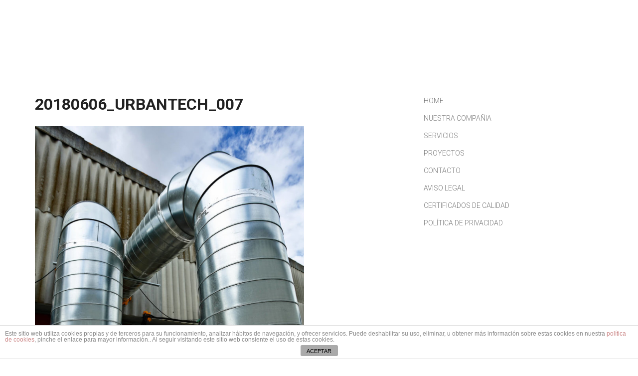

--- FILE ---
content_type: text/html; charset=UTF-8
request_url: https://urbantech-titania.es/project/instalaciones-mp/20180606_urbantech_007-2/
body_size: 8744
content:
<!DOCTYPE html>
<html lang="es"
	prefix="og: https://ogp.me/ns#" >
<head>
	<meta charset="UTF-8">
	<meta name="viewport" content="width=device-width, initial-scale=1">
	<link rel="profile" href="https://gmpg.org/xfn/11">

	<title>20180606_urbantech_007 | Urbantech</title>

		<!-- All in One SEO 4.0.18 -->
		<meta name="google-site-verification" content="BO94AutMH31WZ0vV91EJp7xeofCHkQLv_JzvCgPFoUw" />
		<meta name="p:domain_verify" content="8b25d6919aaf4796b03178c61c764f2a" />
		<meta property="og:site_name" content="Urbantech | Arquitectura e ingeniería de vanguardía" />
		<meta property="og:type" content="article" />
		<meta property="og:title" content="20180606_urbantech_007 | Urbantech" />
		<meta property="article:published_time" content="2018-06-18T15:11:59Z" />
		<meta property="article:modified_time" content="2018-06-18T15:11:59Z" />
		<meta property="twitter:card" content="summary" />
		<meta property="twitter:domain" content="urbantech-titania.es" />
		<meta property="twitter:title" content="20180606_urbantech_007 | Urbantech" />
		<meta name="google" content="nositelinkssearchbox" />
		<script type="application/ld+json" class="aioseo-schema">
			{"@context":"https:\/\/schema.org","@graph":[{"@type":"WebSite","@id":"https:\/\/urbantech-titania.es\/#website","url":"https:\/\/urbantech-titania.es\/","name":"Urbantech","description":"Arquitectura e ingenier\u00eda de vanguard\u00eda","publisher":{"@id":"https:\/\/urbantech-titania.es\/#organization"}},{"@type":"Organization","@id":"https:\/\/urbantech-titania.es\/#organization","name":"Urbantech","url":"https:\/\/urbantech-titania.es\/"},{"@type":"BreadcrumbList","@id":"https:\/\/urbantech-titania.es\/project\/instalaciones-mp\/20180606_urbantech_007-2\/#breadcrumblist","itemListElement":[{"@type":"ListItem","@id":"https:\/\/urbantech-titania.es\/#listItem","position":"1","item":{"@id":"https:\/\/urbantech-titania.es\/#item","name":"Inicio","description":"Arquitectura e ingenier\u00eda de vanguard\u00eda","url":"https:\/\/urbantech-titania.es\/"},"nextItem":"https:\/\/urbantech-titania.es\/project\/instalaciones-mp\/20180606_urbantech_007-2\/#listItem"},{"@type":"ListItem","@id":"https:\/\/urbantech-titania.es\/project\/instalaciones-mp\/20180606_urbantech_007-2\/#listItem","position":"2","item":{"@id":"https:\/\/urbantech-titania.es\/project\/instalaciones-mp\/20180606_urbantech_007-2\/#item","name":"20180606_urbantech_007","url":"https:\/\/urbantech-titania.es\/project\/instalaciones-mp\/20180606_urbantech_007-2\/"},"previousItem":"https:\/\/urbantech-titania.es\/#listItem"}]},{"@type":"Person","@id":"https:\/\/urbantech-titania.es\/author\/ana-basurte\/#author","url":"https:\/\/urbantech-titania.es\/author\/ana-basurte\/","name":"Ana Basurte","image":{"@type":"ImageObject","@id":"https:\/\/urbantech-titania.es\/project\/instalaciones-mp\/20180606_urbantech_007-2\/#authorImage","url":"https:\/\/secure.gravatar.com\/avatar\/1737adb1de77867430d29a09e9eac4d0?s=96&d=mm&r=g","width":"96","height":"96","caption":"Ana Basurte"}},{"@type":"ItemPage","@id":"https:\/\/urbantech-titania.es\/project\/instalaciones-mp\/20180606_urbantech_007-2\/#itempage","url":"https:\/\/urbantech-titania.es\/project\/instalaciones-mp\/20180606_urbantech_007-2\/","name":"20180606_urbantech_007 | Urbantech","inLanguage":"es","isPartOf":{"@id":"https:\/\/urbantech-titania.es\/#website"},"breadcrumb":{"@id":"https:\/\/urbantech-titania.es\/project\/instalaciones-mp\/20180606_urbantech_007-2\/#breadcrumblist"},"author":"https:\/\/urbantech-titania.es\/project\/instalaciones-mp\/20180606_urbantech_007-2\/#author","creator":"https:\/\/urbantech-titania.es\/project\/instalaciones-mp\/20180606_urbantech_007-2\/#author","datePublished":"2018-06-18T15:11:59+00:00","dateModified":"2018-06-18T15:11:59+00:00"}]}
		</script>
		<script type="text/javascript" >
			window.ga=window.ga||function(){(ga.q=ga.q||[]).push(arguments)};ga.l=+new Date;
			ga('create', "UA-97816437-1", 'auto');
			ga('send', 'pageview');
		</script>
		<script async src="https://www.google-analytics.com/analytics.js"></script>
		<!-- All in One SEO -->

<link rel='dns-prefetch' href='//fonts.googleapis.com' />
<link rel='dns-prefetch' href='//s.w.org' />
<link rel="alternate" type="application/rss+xml" title="Urbantech &raquo; Feed" href="https://urbantech-titania.es/feed/" />
<link rel="alternate" type="application/rss+xml" title="Urbantech &raquo; Feed de los comentarios" href="https://urbantech-titania.es/comments/feed/" />
		<script type="text/javascript">
			window._wpemojiSettings = {"baseUrl":"https:\/\/s.w.org\/images\/core\/emoji\/12.0.0-1\/72x72\/","ext":".png","svgUrl":"https:\/\/s.w.org\/images\/core\/emoji\/12.0.0-1\/svg\/","svgExt":".svg","source":{"concatemoji":"https:\/\/urbantech-titania.es\/wp-includes\/js\/wp-emoji-release.min.js?ver=5.3.20"}};
			!function(e,a,t){var n,r,o,i=a.createElement("canvas"),p=i.getContext&&i.getContext("2d");function s(e,t){var a=String.fromCharCode;p.clearRect(0,0,i.width,i.height),p.fillText(a.apply(this,e),0,0);e=i.toDataURL();return p.clearRect(0,0,i.width,i.height),p.fillText(a.apply(this,t),0,0),e===i.toDataURL()}function c(e){var t=a.createElement("script");t.src=e,t.defer=t.type="text/javascript",a.getElementsByTagName("head")[0].appendChild(t)}for(o=Array("flag","emoji"),t.supports={everything:!0,everythingExceptFlag:!0},r=0;r<o.length;r++)t.supports[o[r]]=function(e){if(!p||!p.fillText)return!1;switch(p.textBaseline="top",p.font="600 32px Arial",e){case"flag":return s([127987,65039,8205,9895,65039],[127987,65039,8203,9895,65039])?!1:!s([55356,56826,55356,56819],[55356,56826,8203,55356,56819])&&!s([55356,57332,56128,56423,56128,56418,56128,56421,56128,56430,56128,56423,56128,56447],[55356,57332,8203,56128,56423,8203,56128,56418,8203,56128,56421,8203,56128,56430,8203,56128,56423,8203,56128,56447]);case"emoji":return!s([55357,56424,55356,57342,8205,55358,56605,8205,55357,56424,55356,57340],[55357,56424,55356,57342,8203,55358,56605,8203,55357,56424,55356,57340])}return!1}(o[r]),t.supports.everything=t.supports.everything&&t.supports[o[r]],"flag"!==o[r]&&(t.supports.everythingExceptFlag=t.supports.everythingExceptFlag&&t.supports[o[r]]);t.supports.everythingExceptFlag=t.supports.everythingExceptFlag&&!t.supports.flag,t.DOMReady=!1,t.readyCallback=function(){t.DOMReady=!0},t.supports.everything||(n=function(){t.readyCallback()},a.addEventListener?(a.addEventListener("DOMContentLoaded",n,!1),e.addEventListener("load",n,!1)):(e.attachEvent("onload",n),a.attachEvent("onreadystatechange",function(){"complete"===a.readyState&&t.readyCallback()})),(n=t.source||{}).concatemoji?c(n.concatemoji):n.wpemoji&&n.twemoji&&(c(n.twemoji),c(n.wpemoji)))}(window,document,window._wpemojiSettings);
		</script>
		<style type="text/css">
img.wp-smiley,
img.emoji {
	display: inline !important;
	border: none !important;
	box-shadow: none !important;
	height: 1em !important;
	width: 1em !important;
	margin: 0 .07em !important;
	vertical-align: -0.1em !important;
	background: none !important;
	padding: 0 !important;
}
</style>
	<link rel='stylesheet' id='front-estilos-css'  href='https://urbantech-titania.es/wp-content/plugins/asesor-cookies-para-la-ley-en-espana/html/front/estilos.css?ver=5.3.20' type='text/css' media='all' />
<link rel='stylesheet' id='iphorm-css'  href='https://urbantech-titania.es/wp-content/plugins/iphorm-form-builder/css/styles.css?ver=1.10.0' type='text/css' media='all' />
<link rel='stylesheet' id='qtip-css'  href='https://urbantech-titania.es/wp-content/plugins/iphorm-form-builder/js/qtip2/jquery.qtip.min.css?ver=2.2.1' type='text/css' media='all' />
<link rel='stylesheet' id='iphorm-fancybox-css'  href='https://urbantech-titania.es/wp-content/plugins/iphorm-form-builder/js/fancybox/jquery.fancybox-1.3.4.css?ver=1.3.4' type='text/css' media='all' />
<link rel='stylesheet' id='iphorm-uniform-theme-1-css'  href='https://urbantech-titania.es/wp-content/plugins/iphorm-form-builder/js/uniform/themes/default/default.css?ver=1.10.0' type='text/css' media='all' />
<link rel='stylesheet' id='ssb-ui-style-css'  href='https://urbantech-titania.es/wp-content/plugins/sticky-side-buttons/assets/css/ssb-ui-style.css?ver=5.3.20' type='text/css' media='all' />
<style id='ssb-ui-style-inline-css' type='text/css'>
#ssb-btn-0{background: #015664;}
#ssb-btn-0:hover{background:rgba(1,86,100,0.9);}
#ssb-btn-0 a{color: #ffffff;}
.ssb-share-btn,.ssb-share-btn .ssb-social-popup{background:#015664;color:#ffffff}.ssb-share-btn:hover{background:rgba(1,86,100,0.9);}.ssb-share-btn a{color:#ffffff !important;}#ssb-btn-1{background: #037c90;}
#ssb-btn-1:hover{background:rgba(3,124,144,0.9);}
#ssb-btn-1 a{color: #ffffff;}
#ssb-btn-2{background: #006d7f;}
#ssb-btn-2:hover{background:rgba(0,109,127,0.9);}
#ssb-btn-2 a{color: #ffffff;}
#ssb-btn-3{background: #025563;}
#ssb-btn-3:hover{background:rgba(2,85,99,0.9);}
#ssb-btn-3 a{color: #ffffff;}

</style>
<link rel='stylesheet' id='ssb-fontawesome-css'  href='https://urbantech-titania.es/wp-content/plugins/sticky-side-buttons/assets/css/font-awesome.css?ver=5.3.20' type='text/css' media='all' />
<link rel='stylesheet' id='book-css'  href='https://urbantech-titania.es/wp-content/plugins/wppdf/css/wppdf.css?ver=5.3.20' type='text/css' media='all' />
<link rel='stylesheet' id='magnific-css-css'  href='https://urbantech-titania.es/wp-content/plugins/wppdf/css/magnific-popup.css?ver=5.3.20' type='text/css' media='all' />
<link rel='stylesheet' id='grid-css-css'  href='https://urbantech-titania.es/wp-content/plugins/wppdf/css/grid.css?ver=5.3.20' type='text/css' media='all' />
<link rel='stylesheet' id='jquery_modal-css'  href='https://urbantech-titania.es/wp-content/plugins/wppdf/css/jquery.modal.css?ver=5.3.20' type='text/css' media='all' />
<!--[if lt IE 9]>
<link rel='stylesheet' id='vc_lte_ie9-css'  href='https://urbantech-titania.es/wp-content/plugins/js_composer/assets/css/vc_lte_ie9.min.css?ver=6.0.5' type='text/css' media='screen' />
<![endif]-->
<link rel='stylesheet' id='modesto-main-font-css'  href='//fonts.googleapis.com/css?family=Roboto%3A300%26subset%3Dlatin%2Clatin%7CRoboto%3A700%26subset%3Dlatin%2Clatin%7CRoboto%3A700%26subset%3Dlatin%2Clatin%7CRoboto%3A700%26subset%3Dlatin%2Clatin%7CRoboto%3A300%26subset%3Dlatin%2Clatin%7CRoboto%3A300%26subset%3Dlatin%2Clatin%7CRoboto%3A100%26subset%3Dlatin%2Clatin%7CRoboto+Condensed%3A300%26subset%3Dlatin%2Clatin%7CDroid+Serif%3A400italic%2C700italic%7CPT+Mono%7CMontserrat%3A400%2C700&#038;ver=1.0' type='text/css' media='all' />
<link rel='stylesheet' id='bootstrap-css'  href='https://urbantech-titania.es/wp-content/themes/modesto/css/bootstrap.min.css?ver=3.3.4' type='text/css' media='all' />
<link rel='stylesheet' id='modesto-theme-style-css'  href='https://urbantech-titania.es/wp-content/themes/modesto/style.css?ver=1.0' type='text/css' media='all' />
<style id='modesto-theme-style-inline-css' type='text/css'>
h1, .h1{font-family:"Roboto", sans-serif;font-weight:700;color:#222222;} h2, .h2{font-family:"Roboto", sans-serif;font-weight:700;color:#222222;} h3, .h3{font-family:"Roboto", sans-serif;font-weight:700;color:#222222;} h4, .h4{font-family:"Roboto", sans-serif;font-weight:300;color:#222222;} h5, .h5{font-family:"Roboto", sans-serif;font-weight:300;color:#222222;} h6, .h6{font-family:"Roboto", sans-serif;font-weight:100;color:#222222;} body, .simple-article,  .simple-article p{font-family:"Roboto", sans-serif;font-weight:300;color:#3c3c3c;} nav,  nav > ul > li > a, .overlay nav > ul > li > a, nav.homepage-4-slider-navigation .mouseover-simple{font-family:"Roboto Condensed", sans-serif;font-weight:300;color:#000000;font-size:14px;} 
</style>
<link rel='stylesheet' id='modesto-bootstrap-extend-css'  href='https://urbantech-titania.es/wp-content/themes/modesto/css/bootstrap.extension.css?ver=1' type='text/css' media='all' />
<link rel='stylesheet' id='font-awesome-css'  href='https://urbantech-titania.es/wp-content/plugins/js_composer/assets/lib/bower/font-awesome/css/font-awesome.min.css?ver=6.0.5' type='text/css' media='all' />
<link rel='stylesheet' id='modesto-plugins-css-css'  href='https://urbantech-titania.es/wp-content/themes/modesto/css/plugins.min.css?ver=1.6.16' type='text/css' media='all' />
<style id='modesto-plugins-css-inline-css' type='text/css'>
.copyright .simple-article.light.transparent {
    font-size: 12px;
}

.simple-article .widget-title {
    font-weight: 300;
}

.col-sm-text-left {
    text-align: center;
}

.copyright a:hover {
    color: #048da7 !important;
}

.follow.style-4 .entry::before {
    background: #048da7;
}

.site-logotype img {
    max-width: 145px !important;
}

.homepage-5-slider .entry:hover {
    background: #015664cc;
}

.homepage-5-slider .entry {
    background: rgba(0, 0, 0, 0.3);
}

.overlay .animation-wrapper {
    background: #025563;
}

.plyr .plyr__play-large {
    display: none;
}

@media (max-width: 650px) {
.homepage-5-slider .entry .text::after {
    border: none;
}

.homepage-5-slider .entry .text::before {
    border: none;
}

.homepage-5-slider .entry {
    background: rgba(0, 0, 0, 0.7);
}

.overlay .animation-wrapper {
    background: #025563;
}

.site-logotype img {
    margin-top: 17px;
}
}

.full-size-banner-entry::before {
    background: rgba(0, 0, 0, 0.6);
}

#ulp-layer-224 .ulp-checkbox label::after {
    background: #025563 !important;
    height: 8px;
}

@media (max-width: 767px) {
header.type-4 {
    padding: 18px 0;
    height: 70px;
    margin-bottom: 15px;
}
}
</style>
<link rel='stylesheet' id='bsf-Defaults-css'  href='https://urbantech-titania.es/wp-content/uploads/smile_fonts/Defaults/Defaults.css?ver=5.3.20' type='text/css' media='all' />
<script type='text/javascript' src='https://urbantech-titania.es/wp-includes/js/jquery/jquery.js?ver=1.12.4-wp'></script>
<script type='text/javascript' src='https://urbantech-titania.es/wp-includes/js/jquery/jquery-migrate.min.js?ver=1.4.1'></script>
<script type='text/javascript'>
/* <![CDATA[ */
var cdp_cookies_info = {"url_plugin":"https:\/\/urbantech-titania.es\/wp-content\/plugins\/asesor-cookies-para-la-ley-en-espana\/plugin.php","url_admin_ajax":"https:\/\/urbantech-titania.es\/wp-admin\/admin-ajax.php"};
/* ]]> */
</script>
<script type='text/javascript' src='https://urbantech-titania.es/wp-content/plugins/asesor-cookies-para-la-ley-en-espana/html/front/principal.js?ver=5.3.20'></script>
<script type='text/javascript' src='https://urbantech-titania.es/wp-content/plugins/iphorm-form-builder/js/iphorm.js?ver=1.10.0'></script>
<script type='text/javascript'>
/* <![CDATA[ */
var ssb_ui_data = {"z_index":"0"};
/* ]]> */
</script>
<script type='text/javascript' src='https://urbantech-titania.es/wp-content/plugins/sticky-side-buttons/assets/js/ssb-ui-js.js?ver=5.3.20'></script>
<script type='text/javascript' src='https://urbantech-titania.es/wp-content/plugins/wppdf/js/pdf.js?ver=5.3.20'></script>
<script type='text/javascript' src='https://urbantech-titania.es/wp-content/plugins/wppdf/js/wppdf.min.js?ver=5.3.20'></script>
<script type='text/javascript' src='https://urbantech-titania.es/wp-content/plugins/wppdf/js/jquery.magnific-popup.min.js?ver=5.3.20'></script>
<script type='text/javascript' src='https://urbantech-titania.es/wp-content/plugins/wppdf/js/jquery.modal.min.js?ver=5.3.20'></script>
<script type='text/javascript' src='https://urbantech-titania.es/wp-content/themes/modesto/js/keyboard-image-navigation.js?ver=1.0'></script>
<link rel='https://api.w.org/' href='https://urbantech-titania.es/wp-json/' />
<link rel="EditURI" type="application/rsd+xml" title="RSD" href="https://urbantech-titania.es/xmlrpc.php?rsd" />
<link rel="wlwmanifest" type="application/wlwmanifest+xml" href="https://urbantech-titania.es/wp-includes/wlwmanifest.xml" /> 
<meta name="generator" content="WordPress 5.3.20" />
<link rel='shortlink' href='https://urbantech-titania.es/?p=3504' />
<link rel="alternate" type="application/json+oembed" href="https://urbantech-titania.es/wp-json/oembed/1.0/embed?url=https%3A%2F%2Furbantech-titania.es%2Fproject%2Finstalaciones-mp%2F20180606_urbantech_007-2%2F" />
<link rel="alternate" type="text/xml+oembed" href="https://urbantech-titania.es/wp-json/oembed/1.0/embed?url=https%3A%2F%2Furbantech-titania.es%2Fproject%2Finstalaciones-mp%2F20180606_urbantech_007-2%2F&#038;format=xml" />
<script>
	(function (i, s, o, g, r, a, m) {
		i['GoogleAnalyticsObject'] = r;
		i[r] = i[r] || function () {
			(i[r].q = i[r].q || []).push(arguments)
		}, i[r].l = 1 * new Date();
		a = s.createElement(o),
			m = s.getElementsByTagName(o)[0];
		a.async = 1;
		a.src = g;
		m.parentNode.insertBefore(a, m)
	})(window, document, 'script', '//www.google-analytics.com/analytics.js', 'ga');

	ga('create', 'UA-2995188-4', 'auto');
	ga('send', 'pageview');

</script><meta name="generator" content="Powered by WPBakery Page Builder - drag and drop page builder for WordPress."/>
<link rel="icon" href="https://urbantech-titania.es/wp-content/uploads/2017/06/cropped-icon-1-32x32.png" sizes="32x32" />
<link rel="icon" href="https://urbantech-titania.es/wp-content/uploads/2017/06/cropped-icon-1-192x192.png" sizes="192x192" />
<link rel="apple-touch-icon-precomposed" href="https://urbantech-titania.es/wp-content/uploads/2017/06/cropped-icon-1-180x180.png" />
<meta name="msapplication-TileImage" content="https://urbantech-titania.es/wp-content/uploads/2017/06/cropped-icon-1-270x270.png" />
<noscript><style> .wpb_animate_when_almost_visible { opacity: 1; }</style></noscript></head>
<body data-rsssl=1 class="attachment attachment-template-default single single-attachment postid-3504 attachmentid-3504 attachment-jpeg group-blog masthead-fixed full-width singular fonts-8 wpb-js-composer js-comp-ver-6.0.5 vc_responsive">

<!-- LOADER -->
<div id="loader-wrapper"></div>
    <div id="post-wrapper" class="">
				<div class="overlay " data-rel="1"><div class="animation-wrapper full-size"></div>
<div class="content-wrapper full-size">
	<div class="cell-view page-height">
		<div class="container">
			<div class="row">
				<div class="col-sm-6 col-sm-offset-3 col-md-offset-0 col-md-4 col-xs-b30 col-md-0">
					<div class="simple-article light transparent col-xs-b30 col-sm-b50">
												<p><img src="https://urbantech-titania.es/wp-content/uploads/2017/06/logo-blanco.png" alt="" width="223" height="55" class="alignnone size-full wp-image-2070" /><br />Ingeniería y ejecución de proyectos de obra civil, edificación e instalaciones.</p>
<p><img class="alignnone size-full wp-image-2069" src="https://urbantech-titania.es/wp-content/uploads/2017/06/image01.jpeg" alt="" width="248" height="153" /></p>
					</div>
				</div>
				<div class="col-sm-6 col-sm-offset-3 col-md-offset-0 col-md-4 col-xs-b30 col-md-0">
					<div id="modesto_contact-2" class="widget widget_modesto_contact simple-article light transparent col-xs-b30 col-sm-b50"><div class="widget-title h4 small light col-xs-b15">CONTÁCTANOS</div>
<form class="contact-form contact-form-custom" method="post" data-title="¡GRACIAS!"
      data-message="Nos encanta que nos escriban, y por eso, te responderemos lo antes posible y con toda nuestra dedicación, para que podamos empezar a trabajar juntos cuanto antes.">
    <div class="input-wrapper">
        <input name="name" class="input" type="text" required/>
        <label>Enter name</label>
        <span></span>
    </div>
    <div class="input-wrapper">
        <input name="email" class="input" type="email" required/>
        <label>Enter email</label>
        <span></span>
    </div>
    <div class="input-wrapper">
        <textarea name="message" class="input" required></textarea>
        <label>Enter message</label>
        <span></span>
    </div>
    <input type="hidden" name="send_to" value="info@urbantech-titania.es"/>
    <button class="button type-2">ENVIAR</button>
</form>

<div class="text-popup overlay">
    <div class="animation-wrapper full-size"></div>
    <div class="content-wrapper full-size">
        <div class="cell-view page-height">
            <div class="container">
                <div class="row">
                    <div class="col-md-6 col-md-offset-3 text-center">
                        <div class="h2 small light"><b class="text-popup-title"></b></div>
                        <div class="empty-space col-xs-b15"></div>
                        <div class="simple-article light transparent text-popup-message"></div>
                    </div>
                </div>
            </div>
        </div>
    </div>
    <a class="button-close"></a>
</div></div>				</div>
				<div class="col-sm-6 col-sm-offset-3 col-md-offset-0 col-md-4 col-xs-b30 col-md-0">
					<div id="crum-instagram-feed-2" class="widget w-instagramm simple-article light transparent col-xs-b30 col-sm-b50"><div class="widget-title h4 small light col-xs-b15">Urbantech-Titania</div>Instagram has returned invalid data.</div>				</div>
			</div>
		</div>
	</div>
	<a class="button-close"></a>
</div>
</div>		<!-- HEADER -->
		<header class="light type-4  fixed ">
			<div class="wide-container-fluid">
				<div class="row">
											<div class="col-xs-6 col-sm-4">
														<a class="site-logotype " href="https://urbantech-titania.es/" rel="home"><img style="max-width:111px;" src="//urbantech-titania.es/wp-content/uploads/2017/06/logo-blanco.png" alt="Urbantech"></a>						</div>
						<div class="col-xs-6 col-sm-8 text-right">
							<div class="navigation-wrapper">
								<a class="site-logotype responsive" href="https://urbantech-titania.es/" rel="home"><img style="max-width:111px;" src="//urbantech-titania.es/wp-content/uploads/2017/06/logo.png" alt="Urbantech"></a>								<div class="navigation-overflow">
									<nav class="menu-menu_home-container"><ul id="primary-menu" class="text-left clearfix"><li id="menu-item-2190" class="menu-item menu-item-type-custom menu-item-object-custom menu-item-2190"><a href="/empresa/" >NOSOTROS</a></li>
<li id="menu-item-2189" class="menu-item menu-item-type-custom menu-item-object-custom menu-item-has-children menu-item-2189"><a href="/servicios2/" >Servicios</a><span class="toggle-icon"></span>
<ul class="sub-menu">
	<li id="menu-item-3445" class="menu-item menu-item-type-post_type menu-item-object-page menu-item-3445"><a href="https://urbantech-titania.es/sector-industrial/" >Sector Industrial</a></li>
	<li id="menu-item-3446" class="menu-item menu-item-type-post_type menu-item-object-page menu-item-3446"><a href="https://urbantech-titania.es/edificacion/" >Edificación singular</a></li>
	<li id="menu-item-3560" class="menu-item menu-item-type-post_type menu-item-object-page menu-item-3560"><a href="https://urbantech-titania.es/instalaciones-2/" >Instalaciones &#038; Ingeniería</a></li>
</ul>
</li>
<li id="menu-item-2192" class="menu-item menu-item-type-custom menu-item-object-custom menu-item-2192"><a href="/proyectos/" >Portfolio</a></li>
<li id="menu-item-2193" class="menu-item menu-item-type-custom menu-item-object-custom menu-item-2193"><a href="/noticias/" >Noticias</a></li>
<li id="menu-item-2191" class="menu-item menu-item-type-custom menu-item-object-custom menu-item-2191"><a href="/contacto/" >Contacto</a></li>
<li id="menu-item-3177" class="menu-item menu-item-type-post_type menu-item-object-page menu-item-3177"><a href="https://urbantech-titania.es/trabaja-con-nosotros/" >Trabaja con nosotros</a></li>
</ul></nav>								</div>
								<div class="follow style-1" itemscope itemtype="http://schema.org/Organization"><link itemprop="url" href="https://urbantech-titania.es"><span class="title">Síguenos:</span><a class="entry" href="https://www.facebook.com/urbantechtitania/" target="_blank"><i class="fa fa-facebook"></i></a><a class="entry" href="https://es.pinterest.com/urbantechtit/" target="_blank"><i class="fa fa-pinterest-p"></i></a><a class="entry" href="https://www.linkedin.com/start/join?trk=login_reg_redirect&#038;session_redirect=%2Forganization%2F11080735%2Fadmin%2Fupdates" target="_blank"><i class="fa fa-linkedin"></i></a><a class="entry" href="https://www.instagram.com/urbantechtitania/?hl=es" target="_blank"><i class="fa fa-instagram"></i></a></div>							</div>
															<div class="hamburger-icon open-navigation">
									<span></span><span></span><span></span>
								</div>
																						<div class="hamburger-icon open-overlay" data-rel="1">
									<span></span><span></span><span></span>
								</div>
							
						</div>
									</div>
			</div>
			<div class="close-layer toggle-visibility">
				<div class="button-close"></div>
			</div>
		</header>
	        <div class="empty-space col-xs-b40 col-sm-b80"></div>
        <div id="primary">

            <div class="empty-space col-xs-b55 col-sm-b110"></div>
            <div class="container">
                <div class="row">
                    <div class="col-lg-8 col-md-8 col-sm-12">
					                                <article id="post-3504" class="simple-article post-3504 attachment type-attachment status-inherit hentry">
							    <h1 class="h3 entry-title">20180606_urbantech_007</h1>                                <div class="empty-space col-xs-b15"></div>
							    	                            <a href="https://urbantech-titania.es/project/instalaciones-mp/20180606_urbantech_007-2/" rel="attachment"><img width="540" height="810" src="https://urbantech-titania.es/wp-content/uploads/2018/06/20180606_urbantech_007-1.jpg" class="attachment-810x810 size-810x810" alt="" srcset="https://urbantech-titania.es/wp-content/uploads/2018/06/20180606_urbantech_007-1.jpg 1000w, https://urbantech-titania.es/wp-content/uploads/2018/06/20180606_urbantech_007-1-200x300.jpg 200w, https://urbantech-titania.es/wp-content/uploads/2018/06/20180606_urbantech_007-1-768x1152.jpg 768w, https://urbantech-titania.es/wp-content/uploads/2018/06/20180606_urbantech_007-1-683x1024.jpg 683w" sizes="(max-width: 540px) 100vw, 540px" /></a>                                    <div class="empty-space col-xs-b30"></div>
	                                                                <div class="empty-space col-xs-b30"></div>
                                <div class="simple-article grey">
	                                                                </div>
<div class="clearfix">
	                            	                            <a href='https://urbantech-titania.es/project/instalaciones-mp/20180606_urbantech_010-2/'><div class="next-image alignright">Next Image</div></a></div>
                                <div class="empty-space col-xs-b20 col-sm-b40"></div>
                                <div class="row">
                                    <div class="col-sm-6">
									                                            <div class="empty-space col-xs-b20 col-sm-b0"></div>
                                    </div>
                                    <div class="col-sm-6 col-sm-text-right">
                                        <div class="follow style-4">
                                            <h6 class="h6 article-options-title">Share</h6>
										    <a class="entry sharer" data-sharer="facebook" data-title="20180606_urbantech_007" data-url="https://urbantech-titania.es/?p=3504"><i class="fa fa-facebook"></i></a>
        <a class="entry sharer" data-sharer="googleplus" data-title="20180606_urbantech_007" data-url="https://urbantech-titania.es/?p=3504"><i class="fa fa-google-plus"></i></a>
        <a class="entry sharer" data-sharer="twitter" data-title="20180606_urbantech_007" data-url="https://urbantech-titania.es/?p=3504"><i class="fa fa-twitter"></i></a>
        <a class="entry sharer" data-sharer="pinterest" data-title="20180606_urbantech_007" data-url="https://urbantech-titania.es/?p=3504"><i class="fa fa-pinterest-p"></i></a>
        <a class="entry sharer" data-sharer="xing" data-title="20180606_urbantech_007" data-url="https://urbantech-titania.es/?p=3504"><i class="fa fa-xing"></i></a>										                                                    <div class="simple-article small grey article-likes-title blog-light-color">
												    <span class="sl-wrapper"><a href="https://urbantech-titania.es/wp-admin/admin-ajax.php?action=process_simple_like&post_id=3504&nonce=8ba2a3b4f5&is_comment=0&disabled=true" class="sl-button sl-button-3504" data-nonce="8ba2a3b4f5" data-post-id="3504" data-iscomment="0" title="Like"><span class="sl-icon"><i class="fa fa-heart-o"></i></span><span class="sl-count">13</span></a><span id="sl-loader"></span></span>                                                </div>
										                                            </div>
                                    </div>
                                </div>
                            </article><!-- #post-## -->
                            <div class="empty-space col-xs-b25 col-sm-b80"></div>
                            <div class="clearfix"></div>

                            <div class="empty-space col-xs-b10 col-sm-b20"></div>
					    					                        </div>

                    <aside class="col-md-4">
					    
<div id="nav_menu-2" class="widget widget_nav_menu simple-article col-xs-b30 col-sm-b60"><div class="menu-sitemap-container"><ul id="menu-sitemap" class="menu"><li id="menu-item-2788" class="menu-item menu-item-type-post_type menu-item-object-page menu-item-2788"><a href="https://urbantech-titania.es/home-new/" >Home</a></li>
<li id="menu-item-2785" class="menu-item menu-item-type-post_type menu-item-object-page menu-item-2785"><a href="https://urbantech-titania.es/empresa/" >NUESTRA COMPAÑIA</a></li>
<li id="menu-item-2786" class="menu-item menu-item-type-post_type menu-item-object-page menu-item-2786"><a href="https://urbantech-titania.es/servicios/" >Servicios</a></li>
<li id="menu-item-2783" class="menu-item menu-item-type-post_type menu-item-object-page menu-item-2783"><a href="https://urbantech-titania.es/proyectos/" >Proyectos</a></li>
<li id="menu-item-2787" class="menu-item menu-item-type-post_type menu-item-object-page menu-item-2787"><a href="https://urbantech-titania.es/contacto/" >Contacto</a></li>
<li id="menu-item-2789" class="menu-item menu-item-type-post_type menu-item-object-page menu-item-2789"><a href="https://urbantech-titania.es/legal/" >Aviso legal</a></li>
<li id="menu-item-3811" class="menu-item menu-item-type-post_type menu-item-object-page menu-item-3811"><a href="https://urbantech-titania.es/politica-de-calidad/" >Certificados de calidad</a></li>
<li id="menu-item-2790" class="menu-item menu-item-type-post_type menu-item-object-page menu-item-2790"><a href="https://urbantech-titania.es/politica-de-privacidad/" >Política de Privacidad</a></li>
</ul></div></div>
                    </aside>
                </div>
            </div>
        </div>
    </div>

<div class="grey-line"></div>
<!-- FOOTER -->
<footer class="light" id="site-footer">
	<div class="container col-xs-text-center col-sm-text-left">
		<div class="row">
			<div class="col-sm-12 col-md-3 col-xs-b20 col-md-b0">

									<a class="site-logotype " href="https://urbantech-titania.es/" rel="home"><img style="max-width:111px;" src="//urbantech-titania.es/wp-content/uploads/2017/06/logo.png" alt="Urbantech"></a>					<div class="empty-space col-xs-b10"></div>
								<div class="simple-article">
				<p>Ingeniería y ejecución de proyectos de obra civil, edificación e instalaciones.</p>
</div>
			</div>
			<div class="col-sm-4 col-md-3 col-xs-b20 col-sm-b0">
				<div class="simple-article">
					<h6>DIRECCIÓN</h6>
<p>C/ Leonardo da Vinci nº 15, Isla de la Cartuja. 41092 Sevilla. </p>
				</div>
			</div>
			<div class="col-sm-4 col-md-3 col-xs-b20 col-sm-b0">
				<div class="simple-article">
					<h6>CONTACTO</h6>
<p><strong>Tfno:</strong> 95 463 05 62 <br /><strong>Email:</strong> info@urbantech-titania.es</p>
				</div>
			</div>

							<div class="simple-article">
					<div class="col-sm-4 col-md-3 col-xs-b20 col-sm-b0">
						<h6>Síguenos:</h6>
						<div class="follow style-4" itemscope itemtype="http://schema.org/Organization"><link itemprop="url" href="https://urbantech-titania.es"><a class="entry" href="https://www.facebook.com/urbantechtitania/" target="_blank"><i class="fa fa-facebook"></i></a><a class="entry" href="https://es.pinterest.com/urbantechtit/" target="_blank"><i class="fa fa-pinterest-p"></i></a><a class="entry" href="https://www.linkedin.com/start/join?trk=login_reg_redirect&#038;session_redirect=%2Forganization%2F11080735%2Fadmin%2Fupdates" target="_blank"><i class="fa fa-linkedin"></i></a><a class="entry" href="https://www.instagram.com/urbantechtitania/?hl=es" target="_blank"><i class="fa fa-instagram"></i></a></div>					</div>
				</div>
					</div>
		<div class="empty-space col-xs-b35"></div>
		<div class="copyright">
			<div class="simple-article small grey">
				© 2017 Todos los derechos reservados. <span class="developed-by"> <a href="/legal/" target="blank">Aviso legal</a></span> I <a href="/politica-de-privacidad/" target="blank">Política de Privacidad</a> I <a href="/sitemap/" target="blank">Mapa del sitio</a> I <a href="/politica-de-calidad/" target="blank">Política de calidad</a> 			</div>
		</div>
	</div>
</footer>
<!-- HTML del pié de página -->
<div class="cdp-cookies-alerta  cdp-solapa-ocultar cdp-cookies-textos-izq cdp-cookies-tema-blanco">
	<div class="cdp-cookies-texto">
		<p style="font-size:12px !important;line-height:12px !important">Este sitio web utiliza cookies propias y de terceros para su funcionamiento, analizar hábitos de navegación, y ofrecer servicios. Puede deshabilitar su uso, eliminar, u obtener más información sobre estas cookies en nuestra <a href="http://mpascensores.es/politica-de-privacidad-y-de-cookies/" style="font-size:12px !important;line-height:12px !important">política de cookies</a>, pinche el enlace para mayor información.. Al seguir visitando este sitio web consiente el uso de estas cookies.</p>
		<a href="javascript:;" class="cdp-cookies-boton-cerrar">ACEPTAR</a> 
	</div>
	<a class="cdp-cookies-solapa">Aviso de cookies</a>
</div>
 <script type='text/javascript' src='https://urbantech-titania.es/wp-includes/js/jquery/ui/widget.min.js?ver=1.11.4'></script>
<script type='text/javascript' src='https://urbantech-titania.es/wp-content/plugins/iphorm-form-builder/js/jquery.fileupload.min.js?ver=9.18.0'></script>
<script type='text/javascript'>
/* <![CDATA[ */
var iphormL10n = {"error_submitting_form":"An error occurred submitting the form","upload_too_many":"You have attempted to queue too many files","upload_file_type_not_allowed":"This file type is not allowed","upload_file_too_big":"This file exceeds the maximum upload size","invalid_response":"The response from the server was invalid or malformed","ajax_error":"Ajax error","plugin_url":"https:\/\/urbantech-titania.es\/wp-content\/plugins\/iphorm-form-builder","ajax_url":"https:\/\/urbantech-titania.es\/wp-admin\/admin-ajax.php","preview_no_submit":"The form cannot be submitted in the preview"};
/* ]]> */
</script>
<script type='text/javascript' src='https://urbantech-titania.es/wp-content/plugins/iphorm-form-builder/js/jquery.iphorm.js?ver=1.10.0'></script>
<script type='text/javascript' src='https://urbantech-titania.es/wp-content/plugins/iphorm-form-builder/js/jquery.form.min.js?ver=3.5.1'></script>
<script type='text/javascript' src='https://urbantech-titania.es/wp-content/plugins/iphorm-form-builder/js/jquery.smooth-scroll.min.js?ver=1.7.2'></script>
<script type='text/javascript' src='https://urbantech-titania.es/wp-content/plugins/iphorm-form-builder/js/qtip2/jquery.qtip.min.js?ver=2.2.1'></script>
<script type='text/javascript' src='https://urbantech-titania.es/wp-content/plugins/iphorm-form-builder/js/fancybox/jquery.fancybox-1.3.4.pack.js?ver=1.3.4'></script>
<script type='text/javascript' src='https://urbantech-titania.es/wp-content/plugins/iphorm-form-builder/js/uniform/jquery.uniform.min.js?ver=2.1.2'></script>
<script type='text/javascript' src='https://urbantech-titania.es/wp-content/plugins/iphorm-form-builder/js/jquery.infieldlabel.min.js?ver=0.1'></script>
<script type='text/javascript' src='https://urbantech-titania.es/wp-includes/js/jquery/ui/core.min.js?ver=1.11.4'></script>
<script type='text/javascript' src='https://urbantech-titania.es/wp-includes/js/jquery/ui/effect.min.js?ver=1.11.4'></script>
<script type='text/javascript' src='https://urbantech-titania.es/wp-includes/js/jquery/ui/effect-shake.min.js?ver=1.11.4'></script>
<script type='text/javascript'>
/* <![CDATA[ */
var fwAjaxUrl = "\/wp-admin\/admin-ajax.php";
/* ]]> */
</script>
<script type='text/javascript' src='https://urbantech-titania.es/wp-content/plugins/unyson/framework/static/js/fw-form-helpers.js?ver=1'></script>
<script type='text/javascript' src='https://urbantech-titania.es/wp-content/themes/modesto/js/isotope.pkgd.min.js?ver=3.0.0'></script>
<script type='text/javascript' src='https://urbantech-titania.es/wp-content/themes/modesto/js/jquery.matchHeight-min.js?ver=0.7.0'></script>
<script type='text/javascript' src='https://urbantech-titania.es/wp-content/themes/modesto/js/sharer.min.js?ver=1.0'></script>
<script type='text/javascript'>
/* <![CDATA[ */
var simpleLikes = {"ajaxurl":"https:\/\/urbantech-titania.es\/wp-admin\/admin-ajax.php","like":"Like","unlike":"Unlike"};
/* ]]> */
</script>
<script type='text/javascript' src='https://urbantech-titania.es/wp-content/themes/modesto/js/simple-likes-public.js?ver=0.5'></script>
<script type='text/javascript' src='https://urbantech-titania.es/wp-content/themes/modesto/js/jquery.mousewheel.min.js?ver=3.1.13'></script>
<script type='text/javascript' src='https://urbantech-titania.es/wp-content/themes/modesto/js/swiper.jquery.min.js?ver=3.4.2'></script>
<script type='text/javascript' src='https://urbantech-titania.es/wp-content/themes/modesto/js/plyr.js?ver=1.6.16'></script>
<script type='text/javascript' src='https://urbantech-titania.es/wp-content/themes/modesto/js/jquery.matchHeight-min.js?ver=1.0'></script>
<script type='text/javascript' src='https://urbantech-titania.es/wp-content/themes/modesto/js/jquery.magnific-popup.min.js?ver=1.1.0'></script>
<script type='text/javascript' src='https://urbantech-titania.es/wp-content/themes/modesto/js/global.js?ver=1.0'></script>
<script type='text/javascript' src='https://urbantech-titania.es/wp-includes/js/wp-embed.min.js?ver=5.3.20'></script>
<script type='text/javascript' src='https://urbantech-titania.es/wp-content/themes/modesto/js/contact.form.js?ver=1.0'></script>
</body> </html>

--- FILE ---
content_type: text/javascript
request_url: https://urbantech-titania.es/wp-content/themes/modesto/js/contact.form.js?ver=1.0
body_size: 548
content:
jQuery(function() {

	"use strict";

	jQuery('.contact-form-custom').on("submit", function(){
		var jQuerythis = jQuery(this);
						   
		jQuery('.invalid').removeClass('invalid');						   
		var msg = 'The following fields should be filled:',
			successTitle = jQuerythis.data('title'),
			successMessage = jQuerythis.data('message'),
			error = 0;


		if (jQuery.trim(jQuerythis.find('input[name="name"]').val()) === '') {
			error = 1;
			jQuerythis.find('input[name="name"]').parent().addClass('invalid');
			msg = msg + '\n - Name';
		}
		if (jQuery.trim(jQuerythis.find('input[name="email"]').val()) === '') {
			error = 1;
			jQuerythis.find('input[name="email"]').parent().addClass('invalid');
			msg = msg + '\n - Email';
		}
		if (jQuery.trim(jQuerythis.find('textarea[name="message"]').val()) === '') {
			error = 1;
			jQuerythis.find('textarea[name="message"]').parent().addClass('invalid');
			msg = msg + '\n - Your Message';
		}
	
        if (error){
        	updateTextPopup('ERROR', msg);
        }else{
            var name = jQuery.trim(jQuerythis.find('input[name="name"]').val()),
            	email = jQuery.trim(jQuerythis.find('input[name="email"]').val()),
            	subject = (jQuerythis.find('input[name="subject"]').length)?jQuery.trim(jQuerythis.find('input[name="subject"]').val()):'',
            	message = jQuery.trim(jQuerythis.find('textarea[name="message"]').val()),
                send_to = jQuerythis.find('input[name="send_to"]').val();
            jQuery.post(fwAjaxUrl, {'action': 'modesto_send_message', 'send_to': send_to,  'name': name, 'email': email, 'subject': subject, 'message': message},
                function(){
                    updateTextPopup(successTitle, successMessage);
                    jQuerythis.append('<input type="reset" class="reset-button"/>');
                    jQuery('.reset-button').click().remove();
                    jQuerythis.find('.focus').removeClass('focus');
                });
        }
	  	return false;
	});

	jQuery(document).on('keyup', '.input-wrapper .input', function(){
		jQuery(this).parent().removeClass('invalid');
	});

	function updateTextPopup(title, text){
		jQuery('.text-popup .text-popup-title').text(title);
		jQuery('.text-popup .text-popup-message').text(text);
		jQuery('.text-popup').addClass('active');
	}

});

--- FILE ---
content_type: text/plain
request_url: https://www.google-analytics.com/j/collect?v=1&_v=j102&a=1995326396&t=pageview&_s=1&dl=https%3A%2F%2Furbantech-titania.es%2Fproject%2Finstalaciones-mp%2F20180606_urbantech_007-2%2F&ul=en-us%40posix&dt=20180606_urbantech_007%20%7C%20Urbantech&sr=1280x720&vp=1280x720&_u=IEBAAEABAAAAACAAI~&jid=1461768687&gjid=1730374541&cid=2130302139.1769176521&tid=UA-97816437-1&_gid=1452544602.1769176521&_r=1&_slc=1&z=454304461
body_size: -452
content:
2,cG-R9S52T1Q8M

--- FILE ---
content_type: text/javascript
request_url: https://urbantech-titania.es/wp-content/themes/modesto/js/simple-likes-public.js?ver=0.5
body_size: 413
content:
(function ($) {
    'use strict';
    $(document).on('click', '.sl-button', function () {
        var button = $(this);
        var post_id = button.attr('data-post-id');
        var security = button.attr('data-nonce');
        var iscomment = button.attr('data-iscomment');
        var allbuttons;
        if (iscomment === '1') { /* Comments can have same id */
            allbuttons = $('.sl-comment-button-' + post_id);
        } else {
            allbuttons = $('.sl-button-' + post_id);
        }
        var loader = allbuttons.next('#sl-loader');
        if (post_id !== '') {
            $.ajax({
                type: 'POST',
                url: simpleLikes.ajaxurl,
                data: {
                    action: 'process_simple_like',
                    post_id: post_id,
                    nonce: security,
                    is_comment: iscomment,
                },
                beforeSend: function () {
                    //loader.html('&nbsp;<div class="loader"></div>');
                },
                success: function (response) {
                    var icon = response.icon;
                    var count = response.count;
                    allbuttons.html(icon + count);
                    if (response.status === 'unliked') {
                        var like_text = simpleLikes.like;
                        allbuttons.prop('title', like_text);
                        allbuttons.removeClass('liked');
                    } else {
                        var unlike_text = simpleLikes.unlike;
                        allbuttons.prop('title', unlike_text);
                        allbuttons.addClass('liked');
                    }
                    loader.empty();
                }
            });

        }
        return false;
    });
})(jQuery);